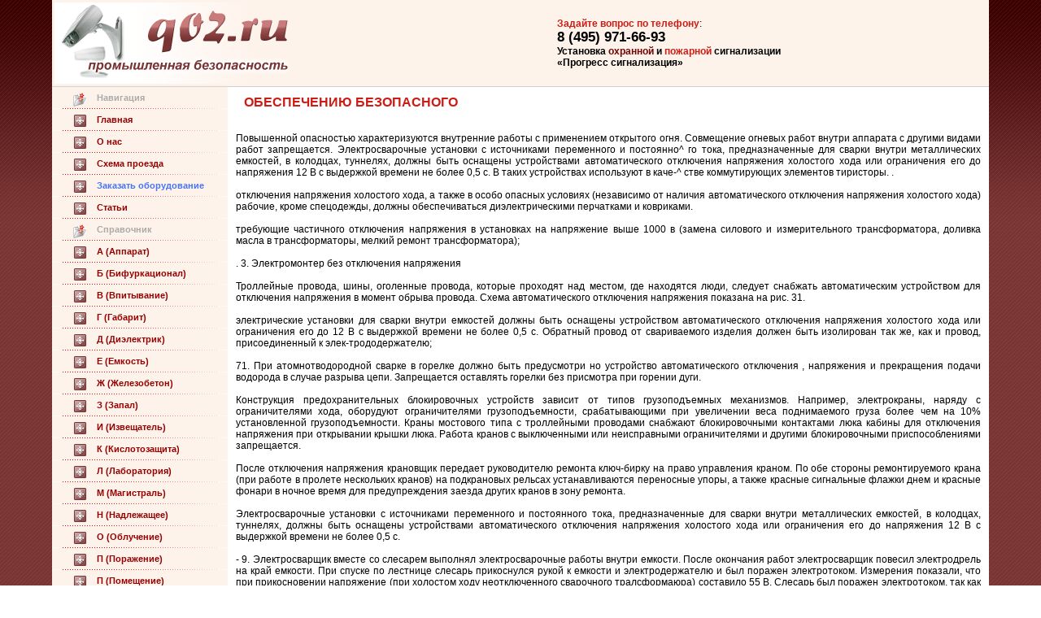

--- FILE ---
content_type: text/html; charset=windows-1251
request_url: http://q02.ru/trub/o/690/index.html
body_size: 4956
content:
<html>
<head>
<title>Обеспечению безопасного</title>
<meta http-equiv="Content-Type" content="text/html; charset=windows-1251">
<base href="http://q02.ru/">
<link href="/css/style.css" rel="stylesheet" type="text/css">
</head>
<body><div class=base_bg>
<table width=90% height=100% border=0 align=center cellpadding=0 cellspacing=0 bgcolor=#FFFFFF>
<tr>
<td width=100% height=100 bgcolor=#FEF3EB>
<table width=100%><tr><td><a href=/><img border=0 src=/images/logo.gif width=320 height=100></a></td><td><script src=/upper.js></script></td></tr></table>
</td>
</tr>
<tr><td bgcolor=#d1d1d1><img src=/images/spacer.gif width=1 height=1></td></tr>
<tr><td><table width=100% height=100% border=0 cellspacing=0 cellpadding=0>
<tr>
<td valign=top width=190px bgcolor=#fef3eb style=border-right: 2px solid #FDE7D7><table width=100% border=0 cellspacing=0 cellpadding=0>
<tr><td class=menu-zagolovok>Навигация</td></tr>
<tr><td><img src=/images/menu-sep.gif width=216 height=1></td></tr>
<tr><td class=menu><a href=/>Главная</a></td></tr>
<tr><td><img src=/images/menu-sep.gif width=216 height=1></td></tr>
<tr><td class=menu><a href=/onas.php>О нас</a></td></tr>
<tr><td><img src=/images/menu-sep.gif width=216 height=1></td></tr>
<tr><td class=menu><a href=/shema.php>Схема проезда</a></td></tr>
<tr><td><img src=/images/menu-sep.gif width=216 height=1></td></tr>
<tr><td class=menu><script src=/cons.js></script></td></tr>
<tr><td><img src=/images/menu-sep.gif width=216 height=1></td></tr>

<tr><td class=menu><a href=/sec/>Статьи</a></td></tr>
<tr><td><img src=/images/menu-sep.gif width=216 height=1></td></tr>

<tr><td class=menu-zagolovok>Справочник</td></tr>
<tr><td><img src=/images/menu-sep.gif width=216 height=1></td></tr>
<tr><td class=menu><a href=/razdel/a/1/index.html>А (Аппарат)</a></td></tr>
<tr><td><img src=/images/menu-sep.gif width=216 height=1></td></tr>
<tr><td class=menu><a href=/razdel/b/1/index.html>Б (Бифуркационал)</a></td></tr>
<tr><td><img src=/images/menu-sep.gif width=216 height=1></td></tr>
<tr><td class=menu><a href=/razdel/v/1/index.html>В (Впитывание)</a></td></tr>
<tr><td><img src=images/menu-sep.gif width=216 height=1></td></tr>
<tr><td class=menu><a href=/razdel/g/1/index.html>Г (Габарит)</a></td></tr>
<tr><td><img src=/images/menu-sep.gif width=216 height=1></td></tr>
<tr><td class=menu><a href=/razdel/d/1/index.html>Д (Диэлектрик)</a></td></tr>
<tr><td><img src=/images/menu-sep.gif width=216 height=1></td></tr>
<tr><td class=menu><a href=/razdel/e/1/index.html>Е (Емкость)</a></td></tr>
<tr><td><img src=/images/menu-sep.gif width=216 height=1></td></tr>
<tr><td class=menu><a href=/razdel/j/1/index.html>Ж (Железобетон)</a></td></tr>
<tr><td><img src=/images/menu-sep.gif width=216 height=1></td></tr>
<tr><td class=menu><a href=/razdel/z/1/index.html>З (Запал)</a></td></tr>
<tr><td><img src=/images/menu-sep.gif width=216 height=1></td></tr>
<tr><td class=menu><a href=/razdel/i/1/index.html>И (Извещатель)</a></td></tr>
<tr><td><img src=/images/menu-sep.gif width=216 height=1></td></tr>
<tr><td class=menu><a href=/razdel/k/1/index.html>К (Кислотозащита)</a></td></tr>
<tr><td><img src=/images/menu-sep.gif width=216 height=1></td></tr>
<tr><td class=menu><a href=/razdel/l/1/index.html>Л (Лаборатория)</a></td></tr>
<tr><td><img src=/images/menu-sep.gif width=216 height=1></td></tr>
<tr><td class=menu><a href=/razdel/m/1/index.html>М (Магистраль)</a></td></tr>
<tr><td><img src=/images/menu-sep.gif width=216 height=1></td></tr>
<tr><td class=menu><a href=/razdel/n/1/index.html>Н (Надлежащее)</a></td></tr>
<tr><td><img src=/images/menu-sep.gif width=216 height=1></td></tr>
<tr><td class=menu><a href=/razdel/o/1/index.html>О (Облучение)</a></td></tr>
<tr><td><img src=/images/menu-sep.gif width=216 height=1></td></tr>
<tr><td class=menu><a href=/razdel/p/1/index.html>П (Поражение)</a></td></tr>
<tr><td><img src=/images/menu-sep.gif width=216 height=1></td></tr>
<tr><td class=menu><a href=/razdel/p-2/1/index.html>П (Помещение)</a></td></tr>
<tr><td><img src=/images/menu-sep.gif width=216 height=1></td></tr>
<tr><td class=menu><a href=/razdel/r/1/index.html>Р (Ремонт)</a></td></tr>
<tr><td><img src=/images/menu-sep.gif width=216 height=1></td></tr>
<tr><td class=menu><a href=/razdel/s/1/index.html>С (Соединение)</a></td></tr>
<tr><td><img src=/images/menu-sep.gif width=216 height=1></td></tr>
<tr><td class=menu><a href=/razdel/t/1/index.html>Т (Трубопровод)</a></td></tr>
<tr><td><img src=/images/menu-sep.gif width=216 height=1></td></tr>
<tr><td class=menu><a href=/razdel/y/1/index.html>У (Угнетение)</a></td></tr>
<tr><td><img src=/images/menu-sep.gif width=216 height=1></td></tr>
<tr><td class=menu><a href=/razdel/f/1/index.html>Ф (Фильтр)</a></td></tr>
<tr><td><img src=/images/menu-sep.gif width=216 height=1></td></tr>
<tr><td class=menu><a href=/razdel/h/1/index.html>Х (Холинэстеразы)</a></td></tr>
<tr><td><img src=/images/menu-sep.gif width=216 height=1></td></tr>
<tr><td class=menu><a href=/razdel/c/1/index.html>Ц (Цемент)</a></td></tr>
<tr><td><img src=/images/menu-sep.gif width=216 height=1></td></tr>
<tr><td class=menu><a href=/razdel/2/1/index.html>Э (Эксплуатация)</a></td></tr>
</table></td>
<td width=100% height=100%><table width=100% height=100% border=0 cellspacing=0 cellpadding=0>
<tr>
<td class=body_txt width=100% height=100% valign=top>
<h1>Обеспечению безопасного</h1><br><br><div id="hypercontext"><index>Повышенной опасностью характеризуются внутренние работы с применением открытого огня. Совмещение огневых работ внутри аппарата с другими видами работ запрещается. Электросварочные установки с источниками переменного и постоянно^ го тока, предназначенные для сварки внутри металлических емкостей, в колодцах, туннелях, должны быть оснащены устройствами автоматического отключения напряжения холостого хода или ограничения его до напряжения 12 В с выдержкой времени не более 0,5 с. В таких устройствах используют в каче-^ стве коммутирующих элементов тиристоры. .<br><br>отключения напряжения холостого хода, а также в особо опасных условиях (независимо от наличия автоматического отключения напряжения холостого хода) рабочие, кроме спецодежды, должны обеспечиваться диэлектрическими перчатками и ковриками.<br><br>требующие частичного отключения напряжения в установках на напряжение выше 1000 в (замена силового и измерительного трансформатора, доливка масла в трансформаторы, мелкий ремонт трансформатора);<br><br>.  3. Электромонтер без отключения напряжения<br><br>Троллейные провода, шины, оголенные провода, которые проходят над местом, где находятся люди, следует снабжать автоматическим устройством для отключения напряжения в момент обрыва провода. Схема автоматического отключения напряжения показана на рис. 31.<br><br>электрические установки для сварки внутри емкостей должны быть оснащены устройством автоматического отключения напряжения холостого хода или ограничения его до 12 В с выдержкой времени не более 0,5 с. Обратный провод от свариваемого изделия должен быть изолирован так же, как и провод, присоединенный к элек-трододержателю;<br><br>71.  При   атомнотводородной сварке в горелке должно быть предусмотри но устройство  автоматического отключения , напряжения и прекращения подачи водорода в случае разрыва цепи. Запрещается оставлять горелки без присмотра при горении дуги.<br><br>Конструкция предохранительных блокировочных устройств зависит от типов грузоподъемных механизмов. Например, электрокраны, наряду с ограничителями хода, оборудуют ограничителями грузоподъемности, срабатывающими при увеличении веса поднимаемого груза более чем на 10% установленной грузоподъемности. Краны мостового типа с троллейными проводами снабжают блокировочными контактами люка кабины для отключения напряжения при открывании крышки люка. Работа кранов с выключенными или неисправными ограничителями и другими блокировочными приспособлениями запрещается.<br><br>После отключения напряжения крановщик передает руководителю ремонта ключ-бирку на право управления краном. По обе стороны ремонтируемого крана (при работе в пролете нескольких кранов) на подкрановых рельсах устанавливаются переносные упоры, а также красные сигнальные флажки днем и красные фонари в ночное время для предупреждения заезда других кранов в зону ремонта.<br><br>Электросварочные установки с источниками переменного и постоянного тока, предназначенные для сварки внутри металлических емкостей, в колодцах, туннелях, должны быть оснащены устройствами автоматического отключения напряжения холостого хода или ограничения его до напряжения 12 В с выдержкой времени не более 0,5 с.<br><br>- 9. Электросварщик вместе со слесарем выполнял электросварочные работы внутри емкости. После окончания работ электросварщик повесил электродрель на край емкости. При спуске по лестнице слесарь прикоснулся рукой к емкости и электродержателю и был поражен электротоком. Измерения показали, что при прикосновении напряжение (при холостом ходу неотключенного сварочного тралсформаюра) составило 55 В. Слесарь был поражен электротоком, так как был допущен ряд нарушении правил техники безопасности при выполнении электросварочных работ внутри емкости: электросварщик не имел квалификационной группы, работал без диэлектрически* перчаток и ковриков, электродержатель был кустарного изготовления с оголенным электрододержателем, трансформатор не был оснащен автоматом отключения напряжения холостого хода или снижения его до 12 В.<br>«ССБТ. Приспособления по обеспечению безопасного производства работ. Общие требования»<br><br>Во время подготовки ремонтов руководитель, ответственный за их проведение, намечает план с учетом осуществления всех мер, гарантирующих безопасность людей. План должен содержать: схему ремонтируемого объекта с нанесением мест проведения ремонтных работ и указанием их объема; перечень механизмов, приспособлений и инструментов, разрешенных к использованию для ремонтных работ; пофамильный список и расстановку рабочих, допускаемых к ремонтным работам; полный перечень мероприятий по обеспечению безопасного проведения работ, согласованный с газоспасательной станцией, и отметку об их выполнении. План проведения ремонтов в каждом отдельном случае должен быть подписан начальником цеха, ответственным лицом по ремонту и согласован с начальником газового хозяйства.<br><br>правила, ГОСТы, СНиП, СН, инструкции техники безопасности и производственной санитарии по обеспечению безопасного применения вредных веществ;<br><br>ГОСТ 12.2.012—75. Приспособления по обеспечению безопасного производства работ. Общие требования безопасности.<br><br>0.12. Предприятия и организации, осуществляющие проектную деятельность, а также деятельность по монтажу, ремонту оборудования и сооружений, обучению персонала, разрабатывают и обеспечивают эффективное функционирование и актуализацию системы стандартов предприятия по обеспечению качества. Системы качества предприятий должны предусматривать наличие стандартов по обеспечению безопасного ведения работ.<br><br>6.24.  Приспособления,   предназначенные для обеспечения удобства монтажных работ и безопасности работающих (лестницы, стремянки, леса,   подмостки   и   др.), должны удовлетворять требованиям ГОСТ 12.2.012-7S « Приспособления по обеспечению безопасного производства работ. Общие требования».<br><br>10.24.  Переносные лестницы и стремянки,  применяемые при ремонте аммиачных холодильных установок, должны  соответствовать требованиям ГОСТ 12.2.012-75 «Приспособления по обеспечению безопасного производства работ. Общие требования».<br><br>В работе приведены далеко не все мероприятия по обеспечению безопасного ведения работ при бурении скважин с регулированием дифференциального давления в системе "сквакина-пласт".<br><br>*  ГОСТ 12.2.012—75. Приспособления по обеспечению безопасного производства работ. Общие требования,<br><br>ГОСТ 12.2.012—75. Приспособления по обеспечению безопасного производства работ. Общие требования.<br><br>работ совместно с администрацией предприятия обязан разработать мероприятия по обеспечению безопасного производства работ и безопасности рабочих, поскольку для электромонтажников возникает дополнительная опасность со стороны производственного оборудования и действующих электроустановок.<br></index></div><br><script src=upper.js></script><br><br><center><script type="text/javascript">
<!--
var _acic={dataProvider:10};(function(){var e=document.createElement("script");e.type="text/javascript";e.async=true;e.src="https://www.acint.net/aci.js";var t=document.getElementsByTagName("script")[0];t.parentNode.insertBefore(e,t)})()
//-->
</script></center><img src=images/2.gif> <b>Читайте далее</b>:<br><img src=images/3.gif> <a href=/trub/o/445/index.html>Общественные инспектора</a><br><img src=images/3.gif> <a href=/trub/o/448/index.html>Организации технологического</a><br><img src=images/3.gif> <a href=/trub/o/450/index.html>Организации учреждения</a><br><img src=images/3.gif> <a href=/trub/o/453/index.html>Организации здравоохранения</a><br><img src=images/3.gif> <a href=/trub/o/456/index.html>Организационных мероприятий направленных</a><br><img src=images/3.gif> <a href=/trub/o/459/index.html>Организационным мероприятиям</a><br><img src=images/3.gif> <a href=/trub/o/461/index.html>Организационно экономическое</a><br><img src=images/3.gif> <a href=/trub/o/464/index.html>Организационно технических</a><br><img src=images/3.gif> <a href=/trub/o/467/index.html>Организацию производства</a><br><img src=images/3.gif> <a href=/trub/o/47/index.html>Охлаждающих устройств</a><br><img src=images/3.gif> <a href=/trub/o/472/index.html>Организме теплокровных</a><br><img src=images/3.gif> <a href=/trub/o/475/index.html>Организовать проведение</a><br><img src=images/3.gif> <a href=/trub/o/478/index.html>Организуются консультации</a><br><img src=images/3.gif> <a href=/trub/o/480/index.html>Ориентировочного определения</a><br><img src=images/3.gif> <a href=/trub/o/483/index.html>Оснащаются средствами</a><br>
<br><br>
<script src=/cons.js></script>
<br><br><div class="doit"><span id="begunAdsSpan1"></span></div><br>
</td></tr>
</table></td>
</tr>
</table></td>
</tr>
<tr>
<td bgcolor="#d1d1d1"><img src="/images/spacer.gif" alt="" width="1" height="1"></td>
</tr>
<tr><td><table width="100%" border="0" cellspacing="0" cellpadding="0">
<tr><td bgcolor="#d1d1d1">
<table background="/images/bottom_bg.gif" width="100%" border="0" cellspacing="0" cellpadding="0">
<tr>
<td class="bottom_menu" width="100%"><script type="text/javascript"><!--
document.write("<a href='http://www.liveinternet.ru/click' "+
"target=_blank><img src='http://counter.yadro.ru/hit?t41.1;r"+
escape(document.referrer)+((typeof(screen)=="undefined")?"":
";s"+screen.width+"*"+screen.height+"*"+(screen.colorDepth?
screen.colorDepth:screen.pixelDepth))+";u"+escape(document.URL)+
";"+Math.random()+
"' "+
"border=0 width=31 height=31><\/a>")//--></script></td>
</tr>
<tr><td class="bottom_addr" width="100%">&copy; 2002 - 2008</td>
</tr>
</table></td>
</tr>
</table></td>
</tr></table>
</div>
</body>
</html>
<script type="text/javascript">
var begun_auto_colors = new Array();
var begun_auto_fonts_size = new Array();
begun_auto_pad = 99581754;
begun_auto_limit= 3;
begun_auto_width=600;
begun_auto_colors[0] = '#d01111';
begun_auto_colors[1] = '#000000';
begun_auto_colors[2] = '#5270d0';
begun_auto_colors[3] = '#FFFFFF';
begun_auto_fonts_size[0] = '16px';
begun_auto_fonts_size[1] = '12px';
begun_auto_fonts_size[2] = '12px';
begun_auto_fonts_size[3] = '12px';
begun_block_type = 'Vertical';
begun_multispan = 1;
window.begun_spans = new Array(
{'span_id':'begunAdsSpan1','limit':3,'width':520}
)
</script>
<script src="http://autocontext.begun.ru/autocontext.js" language="javascript"></script><SCRIPT type='text/javascript'>
var begunhyper_auto_colors = new Array();
begunhyper_auto_pad = 98670052;
begunhyper_auto_colors[0]='#a81a34';
begunhyper_auto_colors[1]='#000000';
begunhyper_auto_colors[2]='#A9A9A9';
begunhyper_auto_colors[3]='#FFFFFF';
begun_hyper_limit=5;
</SCRIPT>
<script src='http://autocontext.begun.ru/hypertext.js'></script>

--- FILE ---
content_type: text/css
request_url: http://q02.ru/css/style.css
body_size: 963
content:
.doit li { margin-top:0px !important; margin-bottom:15px !important;}
.doit li a:hover { background-color: #f7e7e7 !important;}

.menu-zagolovok {color: #aaaaaa;
background-image: url(../images/1.gif);
background-repeat: no-repeat;
font-weight: bold;
padding-right: 10px;padding-left: 55px;
white-space: nowrap;
font-size: 11px;
padding-top: 7px;
padding-bottom: 7px;
background-position: 26px 7px;}

td {font-size: 12px;}

body {
margin:0;
padding:0;
background-color: #ffffff;
background-image: url(../images/base-bg.gif);
background-repeat: repeat;
}

p,td { 
font-family:Arial, Helvetica, sans-serif;
margin-top: 0px;
}

a{color: #CD1C14;text-decoration: underline;}
a:hover{color: #740402;text-decoration: underline;}
a.hidden {text-decoration: none;color: #000000;cursor:default;}

form {
margin:0;
padding:0;
}
ul {margin-left:20px;margin-top:0px;padding:1px;list-style-type: square;line-height: 16px;}
h1 {font-size: 16px;font-weight: bold;color: #CD1C14; margin: 0px;padding-left: 10px;text-transform: uppercase;}

.bgy {background-repeat: repeat-y;}
.bgx {background-repeat: repeat-x;}
.norepeat {background-repeat: no-repeat;}
.bottom_addr {font-size: 10px;color: #333333;padding-top: 2px;padding-right: 10px;padding-bottom: 8px;padding-left: 15px;font-family: Tahoma, Arial;text-align: center;}
.bottom_addr a {text-decoration: none;}
.bottom_addr a:hover {text-decoration: underline;}
.bottom_menu {color: #000000;padding-top: 8px;padding-bottom: 2px;font-family: Tahoma, Arial;font-size: 11px;padding-left: 15px;text-align: center;}
.bottom_menu a {color: #CD1F14;text-decoration: underline;}
.bottom_menu a:hover {color: #601F1F;	text-decoration: underline;}
.menu {color: #970000;background-image: url(../images/m-bullet.jpg);background-repeat: no-repeat;font-weight: bold;padding-right: 10px;padding-left: 55px;	white-space: nowrap;font-size: 11px;padding-top: 7px;padding-bottom: 7px;background-position: 26px 7px;}
.menu a{text-decoration: none;color: #970000;}
.menu a:hover {color: #F43D2B;text-decoration: underline;}
.sub {color: #e2aa0f;text-transform: none;vertical-align: top;padding-top: 4px;padding-right: 5px;}
.sub a{color: #e2aa0f;text-decoration: none;}
.sub a:hover {color: #e2aa0f;text-decoration: underline;}
.body_txt {color: #000000;text-align: justify;padding: 10px;vertical-align: top;font-size: 12px;}
.base_bg {background:url(../images/base-bg-t.gif) repeat-x;height: 100%;} 
.company_name_shadow {font-size: 20px;font-weight: normal;text-transform: uppercase;color: #000000;position: absolute;top: 55px;margin-left: 25px;z-index: 1;}
.slogan {font-size: 14px;font-weight: bold;text-transform: none;color: #FFFFFF;position: absolute;top: 85px;margin-left: 24px;z-index: 2;}
.slogan_shadow {font-size: 14px;font-weight: bold;text-transform: none;color: #000000;position: absolute;top: 86px;margin-left: 25px;z-index: 1;}
.t-menu {top:20px;margin-left:550px;position: absolute;font-size: 11px;font-weight: bold;width: 140;}
.t-menu_txt {color: #999999;font-size: 11px;font-weight: bold;padding-right: 3px;padding-left: 4px;}
.t-menu a {color:#999999;text-decoration: none;}
.t-menu a:hover {color:#000000;text-decoration: none;}

--- FILE ---
content_type: application/javascript
request_url: http://q02.ru/cons.js
body_size: 106
content:
document.write ('<a href=/contact_index.php><font color=#4775f6><b>Заказать оборудование</b></font></a>');

--- FILE ---
content_type: application/javascript
request_url: http://q02.ru/upper.js
body_size: 341
content:
document.write ("<font color=#CD1C14><b>Задайте вопрос по телефону</b></font>:<br>");
document.write ("<span style='font-size:17px'><b>8 (495) 971-66-93</b></span><br>");
document.write ("<b>Установка <font color=#740402>охранной</font> и <font color=#CD1C14>пожарной</font> сигнализации<br>");
document.write ("«Прогресс сигнализация»");